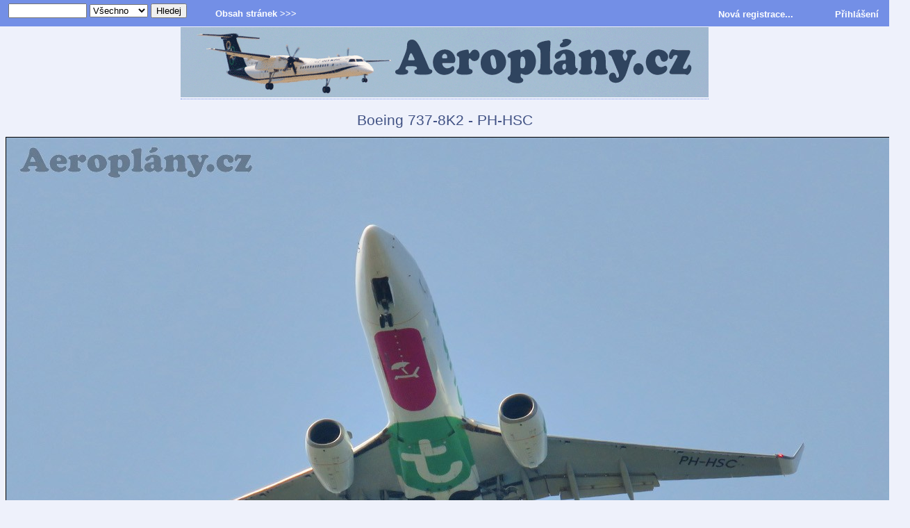

--- FILE ---
content_type: text/html
request_url: https://www.aeroplany.cz/fullsize-5155-q-boeing-737-8k2-ph-hsc
body_size: 3631
content:
<!DOCTYPE HTML PUBLIC "-//W3C//DTD HTML 4.01 Transitional//EN">
<html>
<head>
<meta http-equiv="Content-Type" content="text/html; charset=utf-8">
<meta name="viewport" content="width=device-width; initial-scale=1.0; maximum-scale=1.0; user-scalable=0;">
<meta name="keywords" content="Boeing 737-8K2 - PH-HSC, 1, Transavia Airlines, Boeing 737-8K2, PH-HSC, Zakynthos - Dionysios Solomos, LGZA">
<meta name="description" content="Boeing 737-8K2 / PH-HSC / Transavia Airlines">
<meta name="copyright" content="Content &copy; Aeroplány.cz">
<meta name="robots" content="index, follow,">
<meta http-equiv="Content-language" content="cs">
<meta http-equiv="Cache-Control" content="Public">
<link rel="SHORTCUT ICON" href="favicon.ico">
<link rel="alternate" type="application/rss+xml" title="Aeroplány.cz - RSS feed" href="rss.php">
<link rel="stylesheet" href="style1.css" type="text/css"><title>Boeing 737-8K2 - PH-HSC - Aeroplány.cz</title>
<script type="text/javascript" src="comment.js"></script>
<style type="text/css">

@media (max-width: 480px) {
.fullobrazek {
 	width: 333.33333333333px;
	height: 222.30769230769px;
	}
}

@media (min-width: 481px) and (max-width: 759px) {
.fullobrazek {
 	width: 433.33333333333px;
	height: 289px;
	}
}

@media (min-width: 760px) and (max-width: 1200px) {
.fullobrazek {
 	width: 684.21052631579px;
	height: 456.31578947368px;
	}
}

@media (min-width: 1201px) {
.fullobrazek {
 	width: 1300px;
	height: 867px;
	}
}
</style>
 </head>
<body id="web">
<!-- hlavicka -->
<div class="neviditelny">
Aeroplány.cz - Fotogalerie letadel...
</div> <!-- neviditelny -->
<a href="https://www.aeroplany.cz" title="Aeroplány.cz - Fotogalerie letadel...">
<span class="hlavicka">
</span>
</a>
 <!-- hlavicka konec -->
<h1>Boeing 737-8K2 - PH-HSC</h1>


<div class="blokfullobrazek">
<img class="fullobrazek" src="gallery/t31575918691-planes.jpg" border="1" alt="Boeing 737-8K2 - PH-HSC" title="Boeing 737-8K2 - PH-HSC">
<div class="predobrazek"><a title="Pilatus PC-24 - OK-CER" href="fullsize-5154-q-pilatus-pc-24-ok-cer">&lt;&lt; předchozí fotografie</a></div>
<div class="zaobrazek"> <a title="Boeing 737-7GL" href="fullsize-5156-q-boeing-737-7gl"> další fotografie &gt;&gt;</a></div>
</div>

<div class="textblok">

<div class="fullpopis1">
Provozovatel: <strong><a title="Search - Transavia Airlines" href="search.php?value=operator&amp;word=Transavia Airlines">Transavia Airlines</a></strong><br>
Letadlo: <strong><a title="Search - Boeing 737-8K2" href="search.php?value=aircraft&amp;word=Boeing 737-8K2">Boeing 737-8K2</a></strong><br>
<span class="paticka">Výrobce: <a title="Boeing" href="search.php?value=aircraft&amp;word=Boeing">Boeing</a></span><br>
Registrace: <strong><a title="Search - PH-HSC" href="search.php?value=registration&amp;word=PH-HSC">PH-HSC</a></strong><br>
Letiště: <strong><a title="Letiště - Zakynthos - Dionysios Solomos" href="search-airport-LGZA-q-zakynthos-dionysios-solomos">Zakynthos - Dionysios Solomos</a></strong><br>
Datum: <a title="Zobrazí všechny fotografie z tohoto dne" href="najdi-den-2018-07-15">15.07. 2018</a> - 15:34 hod.
</div>

<div class="fullpopis2">
Fotograf: <a title="VitaZ" href="search-user-1-q-vitaz"><strong>VitaZ</strong></a><br>
<a href="email-fotograf.php?fotograf=1"><span class="paticka">Kontaktovat fotografa</span></a>
<br>
<span class="paticka">Web: <a href="https://www.fotoex.cz">Fotoex.cz</a><br><br></span>
Kategorie: <a title="Dopravní letadla" href="search-category-4-q-dopravni-letadla">
<strong>Dopravní letadla</strong></a><br>
Zobrazeno: 625 x
</div>

<p class="clanek">
<b>Popis:</b> Boeing 737-8K2 / PH-HSC / Transavia Airlines</p>


<div class="stred">
<hr>
 <a title="Pošli obrázek přátelům!" href="post-card.php?eid=5155">
<img border="0" src="image/freestyle/email.gif" alt="Pošli obrázek přátelům!" title="Pošli obrázek přátelům!"><span class="paticka"> Pošli obrázek přátelům!</span></a>
</div>
</div>
<div class="odskok"> </div><div class="stred"><br><b>Víc fotek od uživatele VitaZ:</b></div><div class="stred"><br><div class="nahledbloknahod">
  <a title="Eurocopter EC-135T-2+ - OK-NIK" href="fullsize-46-q-eurocopter-ec-135t-2-ok-nik">
<img border="1" src="gallery/t21314256308-planes.jpg" alt="Eurocopter EC-135T-2+ - OK-NIK" title="Eurocopter EC-135T-2+ - OK-NIK"
hspace="5" vspace="5" class="nahlednahod"></a><br>
  Eurocopter EC-135T-2+ - OK-NIK</div>
<div class="nahledbloknahod">
  <a title="Cessna 525A Citation CJ2 - EC-KES" href="fullsize-4370-q-cessna-525a-citation-cj2-ec-kes">
<img border="1" src="gallery/t21452716487-planes.jpg" alt="Cessna 525A Citation CJ2 - EC-KES" title="Cessna 525A Citation CJ2 - EC-KES"
hspace="5" vspace="5" class="nahlednahod"></a><br>
  Cessna 525A Citation CJ2 - EC-KES</div>
<div class="nahledbloknahod">
  <a title="Cirrus SR-22GTSx Turbo - OK-KLM" href="fullsize-7-q-cirrus-sr-22gtsx-turbo-ok-klm">
<img border="1" src="gallery/t21312495707-planes.jpg" alt="Cirrus SR-22GTSx Turbo - OK-KLM" title="Cirrus SR-22GTSx Turbo - OK-KLM"
hspace="5" vspace="5" class="nahlednahod"></a><br>
  Cirrus SR-22GTSx Turbo - OK-KLM</div>
<div class="nahledbloknahod">
  <a title="Boeing 737-4H6(SF) - D-ACLO" href="fullsize-5610-q-boeing-737-4h6sf-d-aclo">
<img border="1" src="gallery/t21606569831-planes.jpg" alt="Boeing 737-4H6(SF) - D-ACLO" title="Boeing 737-4H6(SF) - D-ACLO"
hspace="5" vspace="5" class="nahlednahod"></a><br>
  Boeing 737-4H6(SF) - D-ACLO</div>
<div class="nahledbloknahod">
  <a title="Embraer Legacy 650 (EMB-135BJ) - OK-SYN" href="fullsize-5784-q-embraer-legacy-650-emb-135bj-ok-syn">
<img border="1" src="gallery/t21621946643-planes.jpg" alt="Embraer Legacy 650 (EMB-135BJ) - OK-SYN" title="Embraer Legacy 650 (EMB-135BJ) - OK-SYN"
hspace="5" vspace="5" class="nahlednahod"></a><br>
  Embraer Legacy 650 (EMB-135BJ) - OK-SYN</div>
</div>
 <div class="odskok"> </div><div class="textblok">
<h3>Komentáře:<br>
<a href="#comment" onclick="return zobraz('comment');"><span class="maletucne">Přidat komentář...</span></a></h3>
<h5>Dosud žádné komentáře!</h5><div id="prvni">
    	<a name="prvni">&nbsp;</a><br>
      </div>

<div id="comment" class="polozka">
<hr>
<a name="comment"> </a><h3>Přidej komentář:</h3>
<form action="gallery-koment.php" method="post" onsubmit="return validate(this)">
<table border="0" cellspacing="0" cellpadding="0" align="center">
<tr>
<td align="left" valign="bottom"><strong>Jméno:</strong><br>
        <input type="text" name="jmeno" value="" size="30">
        <input type="hidden" name="reguser" value="0"></td></tr>
<tr><td>&nbsp;</td></tr>

<tr><td><strong>Komentář: </strong></td></tr>
<tr>
<td><textarea name="text" cols="45" rows="5"></textarea><br>
<input type="hidden" name="id_img" value="5155">
<input type="hidden" name="media_caption" value="Boeing 737-8K2 - PH-HSC">
<input type="hidden" name="media_nazev" value="boeing-737-8k2-ph-hsc">
<input type="hidden" name="gallery_user_id" value="1">
<input type="hidden" name="ip_adr" value="3.135.211.211">
</td></tr>

<tr><td>
<div id="protirobotum_obal">
<label id="spamprotirobotum"><b>Spam control:</b><br>
JumboJet je Boeing (doplň tři číslice)...
<input type="text" name="kontrola" value="" id="protirobotum">
</label>
<script> 
/* tento skript vloží do příslušného políčka  */
document.getElementById("protirobotum").value="747";
document.getElementById("protirobotum_obal").style.display = "none";
</script>
<br><br>
</div>
<br><br>
</td></tr>
<tr>
<td align="center"><INPUT TYPE="submit" NAME="akce" VALUE="Odeslat"></td></tr>
</table>
</form>
<br>
</div>
</div>
<!-- zapati -->
<div class="stred">
<div class="zapati">
<span class="paticka">
<a href="privacy-policy.php">Zásady ochrany osobních údajů</a><br>
  Copyright &copy; 2011 - 2026 [ <a title="Aeroplány.cz" href="https://www.aeroplany.cz">Aeroplány.cz</a> ].<br>
     <a href="#" onclick="window.external.AddFavorite('https://www.aeroplany.cz/', 'Aeroplány.cz - Fotogalerie letadel...');return false">Přidej do oblíbených!</a></span>
 </div>
 </div>
<!-- zapati -->


<!-- stranka --><!-- search -->
<div class="newlista">
<div class="newsearch">
<form method="get" action="search.php">
&nbsp;&nbsp;
<input type="text" name="word" size="12" maxlength="200" value="">
<select name="value">
<option value="all" selected="selected">Všechno</option>
<option value="operator">Operátor</option>
<option value="aircraft">Letadlo</option>
<option value="registration">Registrace</option>
<option value="airport_all">Letiště</option>
</select>
<input type="submit" value="Hledej">
</form>
</div>
<nav>
<ul>
<li>Obsah stránek &gt;&gt;&gt;
<ul>
<li><a href="all-photo.php">Všechny fotografie</a></li>
<li><a href="search-category-1-q-mala-letadla" title="Malá letadla">Malá letadla</a></li>
<li><a href="search-category-2-q-vojenska-letadla" title="Vojenská letadla">Vojenská letadla</a></li>
<li><a href="search-category-3-q-vrtulniky" title="Vrtulníky">Vrtulníky</a></li>
<li><a href="search-category-4-q-dopravni-letadla" title="Dopravní letadla">Dopravní letadla</a></li>
<li><a href="search-category-5-q-nakladni-letadla" title="Nákladní letadla">Nákladní letadla</a></li>
<li><a href="search-category-6-q-business-jet" title="Business Jet">Business Jet</a></li>
<li><a href="search-category-7-q-kluzaky" title="Kluzáky">Kluzáky</a></li>
<li><a href="search-category-8-q-ostatni-letouny" title="Ostatní letouny">Ostatní letouny</a></li>
<li><a href="search-category-9-q-airshow" title="Airshow">Airshow</a></li>
<li><a href="search-category-10-q-historicka-letadla" title="Historická letadla">Historická letadla</a></li>
<li><a href="search-category-11-q-lide-od-letadel" title="Lidé od letadel">Lidé od letadel</a></li>
<li><a href="search-category-12-q-letiste" title="Letiště">Letiště</a></li>
<li><a href="search-category-13-q-pohledy-z-letadla" title="Pohledy z letadla">Pohledy z letadla</a></li>
<li><a href="search-category-14-q-prelety" title="Přelety">Přelety</a></li>
<li><a href="search-category-15-q-modely" title="Modely">Modely</a></li>
<li><a href="search-category-16-q-technika" title="Technické detaily a zajímavosti">Technika</a></li>
<li><a href="photographers.php" title="Fotografové">Fotografové</a></li>
<li><a href="top-photos.php" title="Top fotografie">Top fotografie</a></li>
<li><a href="comments.php" title="Naposledy vložené komentáře k fotografiím">Poslední komentáře</a></li>
<li><a href="airport-database.php"title="Databáze letišť">Databáze letišť</a></li>
<li><a href="listing.php?value=aircraft" title="Databáze typů letadel">Databáze typů letadel</a></li>
<li><a href="listing.php?value=operator" title="Databáze provozovatelů">Databáze provozovatelů</a></li>
<li><a href="aircraft-registration.php" title="Registrační značky států">Registrace podle států</a></li>
<li><a href="zpravicky-12.php" title="Zprávičky ze světa letectví">Zprávičky</a></li>
<li><a href="autorska-prava.php" title="Autorská práva k fotografiím">Autorská práva k&nbsp;fotografiím</a></li>
</ul>
</li>
</ul>
</nav>
<div class="newlogin"><a title="Nová registrace" href="register-now.php">Nová registrace...</a>
&nbsp;&nbsp;&nbsp;&nbsp;&nbsp;&nbsp;&nbsp; &nbsp;&nbsp;&nbsp;&nbsp;&nbsp;
<a href="readers.php">Přihlášení</a>
</div>
 </div>
 <!-- search --></body></html>